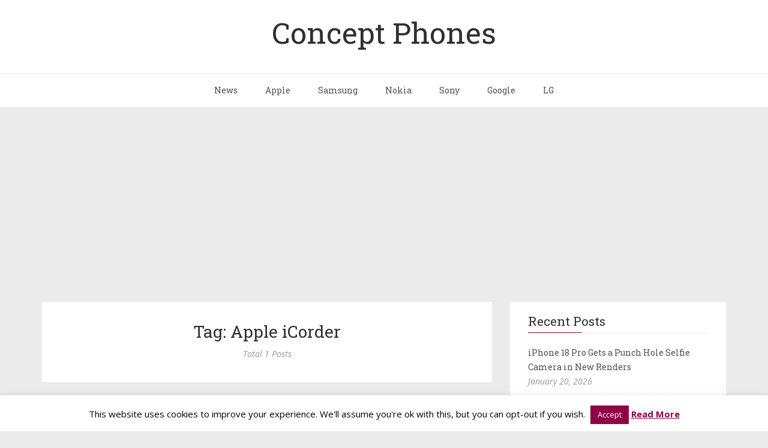

--- FILE ---
content_type: text/html; charset=UTF-8
request_url: https://www.concept-phones.com/tag/apple-icorder/
body_size: 13535
content:
<!DOCTYPE html>
<html lang="en-US">
<head>
<script async src="//pagead2.googlesyndication.com/pagead/js/adsbygoogle.js"></script>
<script>
  (adsbygoogle = window.adsbygoogle || []).push({
    google_ad_client: "ca-pub-5470487229090968",
    enable_page_level_ads: true
  });
</script>
	<meta charset="UTF-8" />
	<meta http-equiv="X-UA-Compatible" content="IE=edge" />
	
	<meta name="description" content="Phone Renders Leaks Concepts and Designs" />
	<meta name="viewport" content="width=device-width, minimum-scale=1, maximum-scale=1, user-scalable=no" />
	<!-- favicons -->
			<link rel="shortcut icon" href="https://www.concept-phones.com/wp-content/themes/futura2/favicon.ico">
		<link rel="pingback" href="https://www.concept-phones.com/xmlrpc.php" />
	
	<meta name='robots' content='index, follow, max-image-preview:large, max-snippet:-1, max-video-preview:-1' />
	<style>img:is([sizes="auto" i], [sizes^="auto," i]) { contain-intrinsic-size: 3000px 1500px }</style>
	
	<!-- This site is optimized with the Yoast SEO plugin v25.9 - https://yoast.com/wordpress/plugins/seo/ -->
	<title>Apple iCorder Archives - Concept Phones</title>
	<link rel="canonical" href="https://www.concept-phones.com/tag/apple-icorder/" />
	<meta property="og:locale" content="en_US" />
	<meta property="og:type" content="article" />
	<meta property="og:title" content="Apple iCorder Archives - Concept Phones" />
	<meta property="og:url" content="https://www.concept-phones.com/tag/apple-icorder/" />
	<meta property="og:site_name" content="Concept Phones" />
	<meta name="twitter:card" content="summary_large_image" />
	<meta name="twitter:site" content="@ConceptPhones" />
	<script type="application/ld+json" class="yoast-schema-graph">{"@context":"https://schema.org","@graph":[{"@type":"CollectionPage","@id":"https://www.concept-phones.com/tag/apple-icorder/","url":"https://www.concept-phones.com/tag/apple-icorder/","name":"Apple iCorder Archives - Concept Phones","isPartOf":{"@id":"https://www.concept-phones.com/#website"},"primaryImageOfPage":{"@id":"https://www.concept-phones.com/tag/apple-icorder/#primaryimage"},"image":{"@id":"https://www.concept-phones.com/tag/apple-icorder/#primaryimage"},"thumbnailUrl":"https://www.concept-phones.com/wp-content/uploads/2015/05/Apple-Star-Trek-tricorder-icorder-concept-1.jpg","breadcrumb":{"@id":"https://www.concept-phones.com/tag/apple-icorder/#breadcrumb"},"inLanguage":"en-US"},{"@type":"ImageObject","inLanguage":"en-US","@id":"https://www.concept-phones.com/tag/apple-icorder/#primaryimage","url":"https://www.concept-phones.com/wp-content/uploads/2015/05/Apple-Star-Trek-tricorder-icorder-concept-1.jpg","contentUrl":"https://www.concept-phones.com/wp-content/uploads/2015/05/Apple-Star-Trek-tricorder-icorder-concept-1.jpg","width":1024,"height":769},{"@type":"BreadcrumbList","@id":"https://www.concept-phones.com/tag/apple-icorder/#breadcrumb","itemListElement":[{"@type":"ListItem","position":1,"name":"Home","item":"https://www.concept-phones.com/"},{"@type":"ListItem","position":2,"name":"Apple iCorder"}]},{"@type":"WebSite","@id":"https://www.concept-phones.com/#website","url":"https://www.concept-phones.com/","name":"Concept Phones","description":"Phone Renders Leaks Concepts and Designs","publisher":{"@id":"https://www.concept-phones.com/#organization"},"potentialAction":[{"@type":"SearchAction","target":{"@type":"EntryPoint","urlTemplate":"https://www.concept-phones.com/?s={search_term_string}"},"query-input":{"@type":"PropertyValueSpecification","valueRequired":true,"valueName":"search_term_string"}}],"inLanguage":"en-US"},{"@type":"Organization","@id":"https://www.concept-phones.com/#organization","name":"Concept Phones","url":"https://www.concept-phones.com/","logo":{"@type":"ImageObject","inLanguage":"en-US","@id":"https://www.concept-phones.com/#/schema/logo/image/","url":"https://www.concept-phones.com/wp-content/uploads/2015/11/cropped-site-icon-concept-phones.png","contentUrl":"https://www.concept-phones.com/wp-content/uploads/2015/11/cropped-site-icon-concept-phones.png","width":512,"height":512,"caption":"Concept Phones"},"image":{"@id":"https://www.concept-phones.com/#/schema/logo/image/"},"sameAs":["https://www.facebook.com/ConceptPhones1","https://x.com/ConceptPhones","https://www.youtube.com/user/ConceptPhones"]}]}</script>
	<!-- / Yoast SEO plugin. -->


<link rel='dns-prefetch' href='//platform.twitter.com' />
<link rel='dns-prefetch' href='//fonts.googleapis.com' />
<link rel="alternate" type="application/rss+xml" title="Concept Phones &raquo; Feed" href="https://www.concept-phones.com/feed/" />
<link rel="alternate" type="application/rss+xml" title="Concept Phones &raquo; Comments Feed" href="https://www.concept-phones.com/comments/feed/" />
<link rel="alternate" type="application/rss+xml" title="Concept Phones &raquo; Apple iCorder Tag Feed" href="https://www.concept-phones.com/tag/apple-icorder/feed/" />
<script type="text/javascript">
/* <![CDATA[ */
window._wpemojiSettings = {"baseUrl":"https:\/\/s.w.org\/images\/core\/emoji\/16.0.1\/72x72\/","ext":".png","svgUrl":"https:\/\/s.w.org\/images\/core\/emoji\/16.0.1\/svg\/","svgExt":".svg","source":{"concatemoji":"https:\/\/www.concept-phones.com\/wp-includes\/js\/wp-emoji-release.min.js?ver=6.8.3"}};
/*! This file is auto-generated */
!function(s,n){var o,i,e;function c(e){try{var t={supportTests:e,timestamp:(new Date).valueOf()};sessionStorage.setItem(o,JSON.stringify(t))}catch(e){}}function p(e,t,n){e.clearRect(0,0,e.canvas.width,e.canvas.height),e.fillText(t,0,0);var t=new Uint32Array(e.getImageData(0,0,e.canvas.width,e.canvas.height).data),a=(e.clearRect(0,0,e.canvas.width,e.canvas.height),e.fillText(n,0,0),new Uint32Array(e.getImageData(0,0,e.canvas.width,e.canvas.height).data));return t.every(function(e,t){return e===a[t]})}function u(e,t){e.clearRect(0,0,e.canvas.width,e.canvas.height),e.fillText(t,0,0);for(var n=e.getImageData(16,16,1,1),a=0;a<n.data.length;a++)if(0!==n.data[a])return!1;return!0}function f(e,t,n,a){switch(t){case"flag":return n(e,"\ud83c\udff3\ufe0f\u200d\u26a7\ufe0f","\ud83c\udff3\ufe0f\u200b\u26a7\ufe0f")?!1:!n(e,"\ud83c\udde8\ud83c\uddf6","\ud83c\udde8\u200b\ud83c\uddf6")&&!n(e,"\ud83c\udff4\udb40\udc67\udb40\udc62\udb40\udc65\udb40\udc6e\udb40\udc67\udb40\udc7f","\ud83c\udff4\u200b\udb40\udc67\u200b\udb40\udc62\u200b\udb40\udc65\u200b\udb40\udc6e\u200b\udb40\udc67\u200b\udb40\udc7f");case"emoji":return!a(e,"\ud83e\udedf")}return!1}function g(e,t,n,a){var r="undefined"!=typeof WorkerGlobalScope&&self instanceof WorkerGlobalScope?new OffscreenCanvas(300,150):s.createElement("canvas"),o=r.getContext("2d",{willReadFrequently:!0}),i=(o.textBaseline="top",o.font="600 32px Arial",{});return e.forEach(function(e){i[e]=t(o,e,n,a)}),i}function t(e){var t=s.createElement("script");t.src=e,t.defer=!0,s.head.appendChild(t)}"undefined"!=typeof Promise&&(o="wpEmojiSettingsSupports",i=["flag","emoji"],n.supports={everything:!0,everythingExceptFlag:!0},e=new Promise(function(e){s.addEventListener("DOMContentLoaded",e,{once:!0})}),new Promise(function(t){var n=function(){try{var e=JSON.parse(sessionStorage.getItem(o));if("object"==typeof e&&"number"==typeof e.timestamp&&(new Date).valueOf()<e.timestamp+604800&&"object"==typeof e.supportTests)return e.supportTests}catch(e){}return null}();if(!n){if("undefined"!=typeof Worker&&"undefined"!=typeof OffscreenCanvas&&"undefined"!=typeof URL&&URL.createObjectURL&&"undefined"!=typeof Blob)try{var e="postMessage("+g.toString()+"("+[JSON.stringify(i),f.toString(),p.toString(),u.toString()].join(",")+"));",a=new Blob([e],{type:"text/javascript"}),r=new Worker(URL.createObjectURL(a),{name:"wpTestEmojiSupports"});return void(r.onmessage=function(e){c(n=e.data),r.terminate(),t(n)})}catch(e){}c(n=g(i,f,p,u))}t(n)}).then(function(e){for(var t in e)n.supports[t]=e[t],n.supports.everything=n.supports.everything&&n.supports[t],"flag"!==t&&(n.supports.everythingExceptFlag=n.supports.everythingExceptFlag&&n.supports[t]);n.supports.everythingExceptFlag=n.supports.everythingExceptFlag&&!n.supports.flag,n.DOMReady=!1,n.readyCallback=function(){n.DOMReady=!0}}).then(function(){return e}).then(function(){var e;n.supports.everything||(n.readyCallback(),(e=n.source||{}).concatemoji?t(e.concatemoji):e.wpemoji&&e.twemoji&&(t(e.twemoji),t(e.wpemoji)))}))}((window,document),window._wpemojiSettings);
/* ]]> */
</script>
<style id='wp-emoji-styles-inline-css' type='text/css'>

	img.wp-smiley, img.emoji {
		display: inline !important;
		border: none !important;
		box-shadow: none !important;
		height: 1em !important;
		width: 1em !important;
		margin: 0 0.07em !important;
		vertical-align: -0.1em !important;
		background: none !important;
		padding: 0 !important;
	}
</style>
<link rel='stylesheet' id='wp-block-library-css' href='https://www.concept-phones.com/wp-includes/css/dist/block-library/style.min.css?ver=6.8.3' type='text/css' media='all' />
<style id='classic-theme-styles-inline-css' type='text/css'>
/*! This file is auto-generated */
.wp-block-button__link{color:#fff;background-color:#32373c;border-radius:9999px;box-shadow:none;text-decoration:none;padding:calc(.667em + 2px) calc(1.333em + 2px);font-size:1.125em}.wp-block-file__button{background:#32373c;color:#fff;text-decoration:none}
</style>
<style id='global-styles-inline-css' type='text/css'>
:root{--wp--preset--aspect-ratio--square: 1;--wp--preset--aspect-ratio--4-3: 4/3;--wp--preset--aspect-ratio--3-4: 3/4;--wp--preset--aspect-ratio--3-2: 3/2;--wp--preset--aspect-ratio--2-3: 2/3;--wp--preset--aspect-ratio--16-9: 16/9;--wp--preset--aspect-ratio--9-16: 9/16;--wp--preset--color--black: #000000;--wp--preset--color--cyan-bluish-gray: #abb8c3;--wp--preset--color--white: #ffffff;--wp--preset--color--pale-pink: #f78da7;--wp--preset--color--vivid-red: #cf2e2e;--wp--preset--color--luminous-vivid-orange: #ff6900;--wp--preset--color--luminous-vivid-amber: #fcb900;--wp--preset--color--light-green-cyan: #7bdcb5;--wp--preset--color--vivid-green-cyan: #00d084;--wp--preset--color--pale-cyan-blue: #8ed1fc;--wp--preset--color--vivid-cyan-blue: #0693e3;--wp--preset--color--vivid-purple: #9b51e0;--wp--preset--gradient--vivid-cyan-blue-to-vivid-purple: linear-gradient(135deg,rgba(6,147,227,1) 0%,rgb(155,81,224) 100%);--wp--preset--gradient--light-green-cyan-to-vivid-green-cyan: linear-gradient(135deg,rgb(122,220,180) 0%,rgb(0,208,130) 100%);--wp--preset--gradient--luminous-vivid-amber-to-luminous-vivid-orange: linear-gradient(135deg,rgba(252,185,0,1) 0%,rgba(255,105,0,1) 100%);--wp--preset--gradient--luminous-vivid-orange-to-vivid-red: linear-gradient(135deg,rgba(255,105,0,1) 0%,rgb(207,46,46) 100%);--wp--preset--gradient--very-light-gray-to-cyan-bluish-gray: linear-gradient(135deg,rgb(238,238,238) 0%,rgb(169,184,195) 100%);--wp--preset--gradient--cool-to-warm-spectrum: linear-gradient(135deg,rgb(74,234,220) 0%,rgb(151,120,209) 20%,rgb(207,42,186) 40%,rgb(238,44,130) 60%,rgb(251,105,98) 80%,rgb(254,248,76) 100%);--wp--preset--gradient--blush-light-purple: linear-gradient(135deg,rgb(255,206,236) 0%,rgb(152,150,240) 100%);--wp--preset--gradient--blush-bordeaux: linear-gradient(135deg,rgb(254,205,165) 0%,rgb(254,45,45) 50%,rgb(107,0,62) 100%);--wp--preset--gradient--luminous-dusk: linear-gradient(135deg,rgb(255,203,112) 0%,rgb(199,81,192) 50%,rgb(65,88,208) 100%);--wp--preset--gradient--pale-ocean: linear-gradient(135deg,rgb(255,245,203) 0%,rgb(182,227,212) 50%,rgb(51,167,181) 100%);--wp--preset--gradient--electric-grass: linear-gradient(135deg,rgb(202,248,128) 0%,rgb(113,206,126) 100%);--wp--preset--gradient--midnight: linear-gradient(135deg,rgb(2,3,129) 0%,rgb(40,116,252) 100%);--wp--preset--font-size--small: 13px;--wp--preset--font-size--medium: 20px;--wp--preset--font-size--large: 36px;--wp--preset--font-size--x-large: 42px;--wp--preset--spacing--20: 0.44rem;--wp--preset--spacing--30: 0.67rem;--wp--preset--spacing--40: 1rem;--wp--preset--spacing--50: 1.5rem;--wp--preset--spacing--60: 2.25rem;--wp--preset--spacing--70: 3.38rem;--wp--preset--spacing--80: 5.06rem;--wp--preset--shadow--natural: 6px 6px 9px rgba(0, 0, 0, 0.2);--wp--preset--shadow--deep: 12px 12px 50px rgba(0, 0, 0, 0.4);--wp--preset--shadow--sharp: 6px 6px 0px rgba(0, 0, 0, 0.2);--wp--preset--shadow--outlined: 6px 6px 0px -3px rgba(255, 255, 255, 1), 6px 6px rgba(0, 0, 0, 1);--wp--preset--shadow--crisp: 6px 6px 0px rgba(0, 0, 0, 1);}:where(.is-layout-flex){gap: 0.5em;}:where(.is-layout-grid){gap: 0.5em;}body .is-layout-flex{display: flex;}.is-layout-flex{flex-wrap: wrap;align-items: center;}.is-layout-flex > :is(*, div){margin: 0;}body .is-layout-grid{display: grid;}.is-layout-grid > :is(*, div){margin: 0;}:where(.wp-block-columns.is-layout-flex){gap: 2em;}:where(.wp-block-columns.is-layout-grid){gap: 2em;}:where(.wp-block-post-template.is-layout-flex){gap: 1.25em;}:where(.wp-block-post-template.is-layout-grid){gap: 1.25em;}.has-black-color{color: var(--wp--preset--color--black) !important;}.has-cyan-bluish-gray-color{color: var(--wp--preset--color--cyan-bluish-gray) !important;}.has-white-color{color: var(--wp--preset--color--white) !important;}.has-pale-pink-color{color: var(--wp--preset--color--pale-pink) !important;}.has-vivid-red-color{color: var(--wp--preset--color--vivid-red) !important;}.has-luminous-vivid-orange-color{color: var(--wp--preset--color--luminous-vivid-orange) !important;}.has-luminous-vivid-amber-color{color: var(--wp--preset--color--luminous-vivid-amber) !important;}.has-light-green-cyan-color{color: var(--wp--preset--color--light-green-cyan) !important;}.has-vivid-green-cyan-color{color: var(--wp--preset--color--vivid-green-cyan) !important;}.has-pale-cyan-blue-color{color: var(--wp--preset--color--pale-cyan-blue) !important;}.has-vivid-cyan-blue-color{color: var(--wp--preset--color--vivid-cyan-blue) !important;}.has-vivid-purple-color{color: var(--wp--preset--color--vivid-purple) !important;}.has-black-background-color{background-color: var(--wp--preset--color--black) !important;}.has-cyan-bluish-gray-background-color{background-color: var(--wp--preset--color--cyan-bluish-gray) !important;}.has-white-background-color{background-color: var(--wp--preset--color--white) !important;}.has-pale-pink-background-color{background-color: var(--wp--preset--color--pale-pink) !important;}.has-vivid-red-background-color{background-color: var(--wp--preset--color--vivid-red) !important;}.has-luminous-vivid-orange-background-color{background-color: var(--wp--preset--color--luminous-vivid-orange) !important;}.has-luminous-vivid-amber-background-color{background-color: var(--wp--preset--color--luminous-vivid-amber) !important;}.has-light-green-cyan-background-color{background-color: var(--wp--preset--color--light-green-cyan) !important;}.has-vivid-green-cyan-background-color{background-color: var(--wp--preset--color--vivid-green-cyan) !important;}.has-pale-cyan-blue-background-color{background-color: var(--wp--preset--color--pale-cyan-blue) !important;}.has-vivid-cyan-blue-background-color{background-color: var(--wp--preset--color--vivid-cyan-blue) !important;}.has-vivid-purple-background-color{background-color: var(--wp--preset--color--vivid-purple) !important;}.has-black-border-color{border-color: var(--wp--preset--color--black) !important;}.has-cyan-bluish-gray-border-color{border-color: var(--wp--preset--color--cyan-bluish-gray) !important;}.has-white-border-color{border-color: var(--wp--preset--color--white) !important;}.has-pale-pink-border-color{border-color: var(--wp--preset--color--pale-pink) !important;}.has-vivid-red-border-color{border-color: var(--wp--preset--color--vivid-red) !important;}.has-luminous-vivid-orange-border-color{border-color: var(--wp--preset--color--luminous-vivid-orange) !important;}.has-luminous-vivid-amber-border-color{border-color: var(--wp--preset--color--luminous-vivid-amber) !important;}.has-light-green-cyan-border-color{border-color: var(--wp--preset--color--light-green-cyan) !important;}.has-vivid-green-cyan-border-color{border-color: var(--wp--preset--color--vivid-green-cyan) !important;}.has-pale-cyan-blue-border-color{border-color: var(--wp--preset--color--pale-cyan-blue) !important;}.has-vivid-cyan-blue-border-color{border-color: var(--wp--preset--color--vivid-cyan-blue) !important;}.has-vivid-purple-border-color{border-color: var(--wp--preset--color--vivid-purple) !important;}.has-vivid-cyan-blue-to-vivid-purple-gradient-background{background: var(--wp--preset--gradient--vivid-cyan-blue-to-vivid-purple) !important;}.has-light-green-cyan-to-vivid-green-cyan-gradient-background{background: var(--wp--preset--gradient--light-green-cyan-to-vivid-green-cyan) !important;}.has-luminous-vivid-amber-to-luminous-vivid-orange-gradient-background{background: var(--wp--preset--gradient--luminous-vivid-amber-to-luminous-vivid-orange) !important;}.has-luminous-vivid-orange-to-vivid-red-gradient-background{background: var(--wp--preset--gradient--luminous-vivid-orange-to-vivid-red) !important;}.has-very-light-gray-to-cyan-bluish-gray-gradient-background{background: var(--wp--preset--gradient--very-light-gray-to-cyan-bluish-gray) !important;}.has-cool-to-warm-spectrum-gradient-background{background: var(--wp--preset--gradient--cool-to-warm-spectrum) !important;}.has-blush-light-purple-gradient-background{background: var(--wp--preset--gradient--blush-light-purple) !important;}.has-blush-bordeaux-gradient-background{background: var(--wp--preset--gradient--blush-bordeaux) !important;}.has-luminous-dusk-gradient-background{background: var(--wp--preset--gradient--luminous-dusk) !important;}.has-pale-ocean-gradient-background{background: var(--wp--preset--gradient--pale-ocean) !important;}.has-electric-grass-gradient-background{background: var(--wp--preset--gradient--electric-grass) !important;}.has-midnight-gradient-background{background: var(--wp--preset--gradient--midnight) !important;}.has-small-font-size{font-size: var(--wp--preset--font-size--small) !important;}.has-medium-font-size{font-size: var(--wp--preset--font-size--medium) !important;}.has-large-font-size{font-size: var(--wp--preset--font-size--large) !important;}.has-x-large-font-size{font-size: var(--wp--preset--font-size--x-large) !important;}
:where(.wp-block-post-template.is-layout-flex){gap: 1.25em;}:where(.wp-block-post-template.is-layout-grid){gap: 1.25em;}
:where(.wp-block-columns.is-layout-flex){gap: 2em;}:where(.wp-block-columns.is-layout-grid){gap: 2em;}
:root :where(.wp-block-pullquote){font-size: 1.5em;line-height: 1.6;}
</style>
<link rel='stylesheet' id='cookie-law-info-css' href='https://www.concept-phones.com/wp-content/plugins/cookie-law-info/legacy/public/css/cookie-law-info-public.css?ver=3.3.5' type='text/css' media='all' />
<link rel='stylesheet' id='cookie-law-info-gdpr-css' href='https://www.concept-phones.com/wp-content/plugins/cookie-law-info/legacy/public/css/cookie-law-info-gdpr.css?ver=3.3.5' type='text/css' media='all' />
<link rel='stylesheet' id='wp-postratings-css' href='https://www.concept-phones.com/wp-content/plugins/wp-postratings/css/postratings-css.css?ver=1.91.2' type='text/css' media='all' />
<link crossorigin="anonymous" rel='stylesheet' id='futura-fonts-css' href='https://fonts.googleapis.com/css?family=Open+Sans%3A400italic%2C700italic%2C700%2C400%7CRoboto+Slab&#038;ver=6.8.3' type='text/css' media='all' />
<link rel='stylesheet' id='futura-theme-style-css' href='https://www.concept-phones.com/wp-content/themes/futura2/style.css' type='text/css' media='all' />
<link rel='stylesheet' id='futura-bootstrap-style-css' href='https://www.concept-phones.com/wp-content/themes/futura2/css/bootstrap.min.css' type='text/css' media='all' />
<link rel='stylesheet' id='futura-font-awesome-css' href='https://www.concept-phones.com/wp-content/themes/futura2/css/font-awesome.min.css' type='text/css' media='all' />
<link rel='stylesheet' id='main-style-css' href='https://www.concept-phones.com/wp-content/themes/futura2/css/screen.css' type='text/css' media='all' />
<link rel='stylesheet' id='wp-pagenavi-css' href='https://www.concept-phones.com/wp-content/plugins/wp-pagenavi/pagenavi-css.css?ver=2.70' type='text/css' media='all' />
<link rel='stylesheet' id='colorbox-css' href='https://www.concept-phones.com/wp-content/plugins/lightbox-gallery/colorbox/example1/colorbox.css?ver=6.8.3' type='text/css' media='all' />
<script type="text/javascript">
// <![CDATA[
var colorbox_settings = {};
// ]]>
</script>
<script type="text/javascript" src="https://www.concept-phones.com/wp-includes/js/jquery/jquery.min.js?ver=3.7.1" id="jquery-core-js"></script>
<script type="text/javascript" src="https://www.concept-phones.com/wp-includes/js/jquery/jquery-migrate.min.js?ver=3.4.1" id="jquery-migrate-js"></script>
<script type="text/javascript" id="cookie-law-info-js-extra">
/* <![CDATA[ */
var Cli_Data = {"nn_cookie_ids":[],"cookielist":[],"non_necessary_cookies":[],"ccpaEnabled":"","ccpaRegionBased":"","ccpaBarEnabled":"","strictlyEnabled":["necessary","obligatoire"],"ccpaType":"gdpr","js_blocking":"","custom_integration":"","triggerDomRefresh":"","secure_cookies":""};
var cli_cookiebar_settings = {"animate_speed_hide":"500","animate_speed_show":"500","background":"#fff","border":"#900046","border_on":"","button_1_button_colour":"#900046","button_1_button_hover":"#730038","button_1_link_colour":"#fff","button_1_as_button":"1","button_1_new_win":"","button_2_button_colour":"#900046","button_2_button_hover":"#730038","button_2_link_colour":"#900046","button_2_as_button":"","button_2_hidebar":"","button_3_button_colour":"#000","button_3_button_hover":"#000000","button_3_link_colour":"#fff","button_3_as_button":"1","button_3_new_win":"","button_4_button_colour":"#000","button_4_button_hover":"#000000","button_4_link_colour":"#fff","button_4_as_button":"1","button_7_button_colour":"#61a229","button_7_button_hover":"#4e8221","button_7_link_colour":"#fff","button_7_as_button":"1","button_7_new_win":"","font_family":"inherit","header_fix":"","notify_animate_hide":"1","notify_animate_show":"","notify_div_id":"#cookie-law-info-bar","notify_position_horizontal":"right","notify_position_vertical":"bottom","scroll_close":"","scroll_close_reload":"","accept_close_reload":"","reject_close_reload":"","showagain_tab":"","showagain_background":"#fff","showagain_border":"#000","showagain_div_id":"#cookie-law-info-again","showagain_x_position":"100px","text":"#000","show_once_yn":"","show_once":"10000","logging_on":"","as_popup":"","popup_overlay":"1","bar_heading_text":"","cookie_bar_as":"banner","popup_showagain_position":"bottom-right","widget_position":"left"};
var log_object = {"ajax_url":"https:\/\/www.concept-phones.com\/wp-admin\/admin-ajax.php"};
/* ]]> */
</script>
<script type="text/javascript" src="https://www.concept-phones.com/wp-content/plugins/cookie-law-info/legacy/public/js/cookie-law-info-public.js?ver=3.3.5" id="cookie-law-info-js"></script>
<script type="text/javascript" src="https://www.concept-phones.com/wp-content/themes/futura2/js/highlight.pack.js?ver=1" id="highlight-js-js"></script>
<script type="text/javascript" src="https://www.concept-phones.com/wp-content/plugins/lightbox-gallery/js/jquery.colorbox.js?ver=6.8.3" id="colorbox-js"></script>
<script type="text/javascript" src="https://www.concept-phones.com/wp-content/plugins/lightbox-gallery/js/jquery-migrate-1.4.1.min.js?ver=6.8.3" id="lg-jquery-migrate-js"></script>
<script type="text/javascript" src="https://www.concept-phones.com/wp-content/plugins/lightbox-gallery/js/jquery.tooltip.js?ver=6.8.3" id="tooltip-js"></script>
<script type="text/javascript" src="https://www.concept-phones.com/wp-content/plugins/lightbox-gallery/lightbox-gallery.js?ver=6.8.3" id="lightbox-gallery-js"></script>
<link rel="https://api.w.org/" href="https://www.concept-phones.com/wp-json/" /><link rel="alternate" title="JSON" type="application/json" href="https://www.concept-phones.com/wp-json/wp/v2/tags/11771" /><link rel="EditURI" type="application/rsd+xml" title="RSD" href="https://www.concept-phones.com/xmlrpc.php?rsd" />
<meta name="generator" content="WordPress 6.8.3" />
		<meta name="abstract" content="Concept Phones is a website about phone concepts, phone prototypes and phone designs. Concept Phones is also about industrial design.">
		<meta name="author" content="admin">
		<meta name="classification" content="Alcatel, Apple, Asus, BenQ Siemens, BlackBerry, BYB, Casio, Cool concepts, Eco Friendly, Fashion Phones, Fujitsu, Gaming Phones, Google, Helio, HP, HTC, Huawei, i-mate, Kids Phones, kyocera, Lenovo, LG, Microsoft, Motorola, NEC, News, Nokia, NVIDIA, Palm, Pantech, PDA, Portable Consoles, Samsung, Sony, Sony Ericsson, Toshiba, UMPC, Uncategorized, WTWP, Xiaomi">
		<meta name="copyright" content="Copyright Concept Phones - All rights Reserved.">
		<meta name="distribution" content="Global">
		<meta name="language" content="en-US">
		<meta name="publisher" content="Concept Phones">
		<meta name="rating" content="General">
		<meta name="resource-type" content="Document">
		<meta name="revisit-after" content="3">
		<meta name="subject" content="Alcatel, Apple, Asus, BenQ Siemens, BlackBerry, BYB, Casio, Cool concepts, Eco Friendly, Fashion Phones, Fujitsu, Gaming Phones, Google, Helio, HP, HTC, Huawei, i-mate, Kids Phones, kyocera, Lenovo, LG, Microsoft, Motorola, NEC, News, Nokia, NVIDIA, Palm, Pantech, PDA, Portable Consoles, Samsung, Sony, Sony Ericsson, Toshiba, UMPC, Uncategorized, WTWP, Xiaomi">
		<meta name="template" content="Futura">
		<meta property="fb:pages" content="128433567174515" />
<script src="//"></script>
<script>
     (adsbygoogle = window.adsbygoogle || []).push({
          google_ad_client: "ca-pub-5470487229090968",
          enable_page_level_ads: true
     });
</script>
<link rel="stylesheet" type="text/css" href="https://www.concept-phones.com/wp-content/plugins/lightbox-gallery/lightbox-gallery.css" />
<style type="text/css">a, a:hover{color: #900046;}.btn-default, input[type="submit"] {border: 1px solid #900046; background:#900046;}textarea:focus {border: 1px solid #900046;}input[type="search"]:focus, input[type="text"]:focus, input[type="url"]:focus, input[type="email"]:focus, input[type="password"]:focus, textarea:focus, .form-control:focus {border: 1px solid #900046;}blockquote {border-left: 4px solid #900046;}::-moz-selection{background: #900046;}::selection{background: #900046;}.main-navigation .menu li:hover > a, .main-navigation .menu li:focus > a {color: #900046;}.main-navigation .menu li.current-menu-item > a {color: #900046;}.main-navigation .menu li ul > li.current-menu-ancestor > a {color: #900046;}.main-navigation .menu li ul:hover > a {color: #900046;}.post .featured {background: #900046;}.post .featured-media.no-image {background: #900046;}.post .tag-list a:hover {color: #900046;}.post .post-footer .category-list a:hover {color: #900046;}.post .post-footer .share .share-icons li a:hover i {background: #900046; border: 1px solid #900046;}.featured-media {background: #900046;}.pagination a {background: #900046;}.pagination .page-number {background: #900046;}.comment-wrap ol li header .comment-details .commenter-name a:hover {color: #900046;}.comment-wrap ol li header .comment-reply-link {background: #900046;}.widget a:hover, .widget a:focus {color: #900046;}.widget ul > li:hover .post-count {background: #900046;  border: 1px solid #900046;}.widget .title:after {background: #900046;}.widget .social li a:hover i {background: #900046; border: 1px solid #900046;}.widget .tagcloud a:hover {background: #900046; border: 1px solid #900046;}.widget.widget_calendar caption {background: #900046;}.widget.widget_calendar table tbody a:hover, .widget.widget_calendar table tbody a:focus {background: #900046;}.widget.widget_recent_entries ul li a:hover {color: #900046;}.main-footer .widget .tagcloud a:hover {border: 1px solid #900046;}.main-footer .widget.widget_recent_entries ul li a:hover {color: #900046;}#back-to-top {background: rgba( 144, 0, 70, 0.6);}#back-to-top:hover {background: #900046;}.mejs-controls .mejs-time-rail .mejs-time-current {background: #900046 !important;}@media (max-width: 767px) {.main-navigation .menu li:hover > a {color: #900046;}</style><style type="text/css">.recentcomments a{display:inline !important;padding:0 !important;margin:0 !important;}</style><!-- There is no amphtml version available for this URL. --><link rel="icon" href="https://www.concept-phones.com/wp-content/uploads/2015/11/cropped-site-icon-concept-phones-32x32.png" sizes="32x32" />
<link rel="icon" href="https://www.concept-phones.com/wp-content/uploads/2015/11/cropped-site-icon-concept-phones-192x192.png" sizes="192x192" />
<link rel="apple-touch-icon" href="https://www.concept-phones.com/wp-content/uploads/2015/11/cropped-site-icon-concept-phones-180x180.png" />
<meta name="msapplication-TileImage" content="https://www.concept-phones.com/wp-content/uploads/2015/11/cropped-site-icon-concept-phones-270x270.png" />
</head>
<body class="archive tag tag-apple-icorder tag-11771 wp-theme-futura2">
	<!-- start header -->
	<header class="main-header">
		<div class="container">
			<div class="row">
				<div class="col-sm-12">
					<!-- start logo -->
											<a class="branding" href="https://www.concept-phones.com">Concept Phones</a>
										<!-- end logo -->
				</div>
			</div>
		</div>
	</header>
	<!-- end header -->
	<!-- start navigation -->
	<nav class="main-navigation">
		<div class="container">
			<div class="row">
				<div class="col-sm-12">
					<div class="navbar-header">
						<span class="nav-toggle-button collapsed" data-toggle="collapse" data-target="#main-menu">
						<span class="sr-only">Toggle navigation</span>
						<i class="fa fa-bars"></i>
						</span>
					</div>
					<div class="collapse navbar-collapse" id="main-menu">
					<ul id="menu-wptouch-recovered-page-menu" class="menu"><li id="menu-item-32379" class="menu-item menu-item-type-taxonomy menu-item-object-category menu-item-32379"><a href="https://www.concept-phones.com/news/">News</a></li>
<li id="menu-item-21360" class="menu-item menu-item-type-taxonomy menu-item-object-category menu-item-21360"><a href="https://www.concept-phones.com/apple/">Apple</a></li>
<li id="menu-item-21361" class="menu-item menu-item-type-taxonomy menu-item-object-category menu-item-21361"><a href="https://www.concept-phones.com/samsung/">Samsung</a></li>
<li id="menu-item-21363" class="menu-item menu-item-type-taxonomy menu-item-object-category menu-item-21363"><a href="https://www.concept-phones.com/nokia/">Nokia</a></li>
<li id="menu-item-21364" class="menu-item menu-item-type-taxonomy menu-item-object-category menu-item-21364"><a href="https://www.concept-phones.com/sony/">Sony</a></li>
<li id="menu-item-21367" class="menu-item menu-item-type-taxonomy menu-item-object-category menu-item-21367"><a href="https://www.concept-phones.com/google/">Google</a></li>
<li id="menu-item-21366" class="menu-item menu-item-type-taxonomy menu-item-object-category menu-item-21366"><a href="https://www.concept-phones.com/lg/">LG</a></li>
</ul>					</div>
				</div>
			</div>
		</div>
	</nav>
	<!-- end navigation -->

<p style="text-align: center;"><script async src="//pagead2.googlesyndication.com/pagead/js/adsbygoogle.js"></script>
<!-- CP leaderboard -->
<ins class="adsbygoogle"
     style="display:block"
     data-ad-client="ca-pub-5470487229090968"
     data-ad-slot="2151071113"
     data-ad-format="auto"></ins>
<script>
(adsbygoogle = window.adsbygoogle || []).push({});
</script></p>
<p style="text-align: center;"></p>	
<!-- start site's main content area -->
<section class="content-wrap">
	<div class="container">
		<div class="row">
			<!-- start main post area -->
						<div class="col-md-8 main-content">
				<div class="cover tag-cover">
					<h3 class="tag-name">
						Tag: Apple iCorder					</h3>
					<div class="post-count">

						Total 1 Posts					</div>
				</div>

				<article id="17707" class="post post-17707 type-post status-publish format-standard has-post-thumbnail hentry category-apple tag-apple-concept tag-apple-concept-medical-device tag-apple-icorder tag-apple-star-trek-device tag-apple-tricorder tag-martin-hajek tag-star-trek-tricorder">
		<div class="post-head">
		<h1 class="post-title"><a href="https://www.concept-phones.com/apple/martin-hajek-redesigns-star-trek-tricorder-apple-icorder/">Martin Hajek Redesigns the Star Trek Tricorder and Makes the Apple iCorder</a></h1>
		<div class="post-meta">
			<span class="author">By <a href="https://www.concept-phones.com/author/kelvin/" title="Posts by Kelvin" rel="author">Kelvin</a></span> &bull;
			<span class="date">May 25, 2015</span>
						 &bull; <span class="comment-count"><a href="https://www.concept-phones.com/apple/martin-hajek-redesigns-star-trek-tricorder-apple-icorder/#respond"><span class="dsq-postid" data-dsqidentifier="17707 http://www.concept-phones.com/?p=17707">0 Comments</span></a></span>
				</div>
	</div>
		<div class="featured-media">
		<a href="https://www.concept-phones.com/apple/martin-hajek-redesigns-star-trek-tricorder-apple-icorder/"><img width="599" height="450" src="https://www.concept-phones.com/wp-content/uploads/2015/05/Apple-Star-Trek-tricorder-icorder-concept-1.jpg" class="attachment-post-thumbnail size-post-thumbnail wp-post-image" alt="" decoding="async" fetchpriority="high" srcset="https://www.concept-phones.com/wp-content/uploads/2015/05/Apple-Star-Trek-tricorder-icorder-concept-1.jpg 1024w, https://www.concept-phones.com/wp-content/uploads/2015/05/Apple-Star-Trek-tricorder-icorder-concept-1-490x368.jpg 490w, https://www.concept-phones.com/wp-content/uploads/2015/05/Apple-Star-Trek-tricorder-icorder-concept-1-900x676.jpg 900w" sizes="(max-width: 599px) 100vw, 599px" /></a>
	</div>
		<div class="post-content">
		<p>Lately I&#8217;ve seen designer Martin Hajek engaging in a few Star Trek and Star Wars-related projects and redesigning droids, light sabers and other sci fi gear into Apple products. Well, the turn of the Star Trek tricorder has come and the famous scanner is given an Apple makeover. Thus, here</p>
<div class="post-permalink">
						<a href="https://www.concept-phones.com/apple/martin-hajek-redesigns-star-trek-tricorder-apple-icorder/" class="btn btn-default">Continue Reading</a></div>

			</div>
		<footer class="post-footer clearfix">
		<div class="pull-left category-list">
			<i class="fa fa-folder-open-o"></i>
			<a href="https://www.concept-phones.com/apple/" rel="category tag">Apple</a>		</div>
		<div class="pull-right share">
			<ul class="share-icons">
	<!-- twitter -->
	<li>
		<a href="https://twitter.com/share?text=Martin+Hajek+Redesigns+the+Star+Trek+Tricorder+and+Makes+the+Apple+iCorder&amp;url=https://www.concept-phones.com/apple/martin-hajek-redesigns-star-trek-tricorder-apple-icorder/" onclick="window.open(this.href, 'twitter-share', 'width=550,height=235');return false;"><i class="fa fa-twitter"></i></a>
	</li>
	<!-- facebook -->
	<li>
		<a href="https://www.facebook.com/sharer/sharer.php?u=https://www.concept-phones.com/apple/martin-hajek-redesigns-star-trek-tricorder-apple-icorder/" onclick="window.open(this.href, 'facebook-share','width=580,height=296');return false;"><i class="fa fa-facebook"></i></a>
	</li>
	<!-- google plus -->
	<li>
		<a href="https://plus.google.com/share?url=https://www.concept-phones.com/apple/martin-hajek-redesigns-star-trek-tricorder-apple-icorder/" onclick="window.open(this.href, 'google-plus-share', 'width=490,height=530');return false;"><i class="fa fa-google-plus"></i></a>
	</li>
	<!-- pinterest -->
	<li>
		<a href="javascript:void((function()%7Bvar%20e=document.createElement('script');e.setAttribute('type','text/javascript');e.setAttribute('charset','UTF-8');e.setAttribute('src','http://assets.pinterest.com/js/pinmarklet.js?r='+Math.random()*99999999);document.body.appendChild(e)%7D)());"><i class="fa fa-pinterest"></i></a>
	</li>
	<!-- linkedin -->
	<li>
		<a href="https://www.linkedin.com/shareArticle?mini=true%26url=https://www.concept-phones.com/apple/martin-hajek-redesigns-star-trek-tricorder-apple-icorder/%26source=" onclick="window.open(this.href, 'linkedin-share', 'width=490,height=530');return false;"><i class="fa fa-linkedin"></i></a>
	</li>
</ul>		</div>
	</footer>
</article>
			 	<!-- start pagination -->
				<nav class="pagination">
										<span class="page-number">
						Page 1 of 1					</span>
									</nav>
				<!-- end pagination -->
			</div>
			<!-- end main post area -->
			<!-- start main sidebar widget area -->
	<div class="col-md-4 sidebar">
		
		<div id="recent-posts-2" class="widget widget_recent_entries">
		<h4 class="title">Recent Posts</h4>
		<ul>
											<li>
					<a href="https://www.concept-phones.com/apple/iphone-18-pro-gets-a-punch-hole-selfie-camera-in-new-renders/">iPhone 18 Pro Gets a Punch Hole Selfie Camera in New Renders</a>
											<span class="post-date">January 20, 2026</span>
									</li>
											<li>
					<a href="https://www.concept-phones.com/nothing/ishowspeed-gets-a-triple-fold-dream-phone-made-by-nothing-video/">iShowSpeed Gets a Triple Fold Dream Phone Made by… Nothing? (Video)</a>
											<span class="post-date">January 17, 2026</span>
									</li>
											<li>
					<a href="https://www.concept-phones.com/news/get-started-quickly-your-step-by-step-1xbet-malaysia-registration-guide/">Get Started Quickly: Your Step-By-Step 1XBet Malaysia Registration Guide</a>
											<span class="post-date">January 16, 2026</span>
									</li>
											<li>
					<a href="https://www.concept-phones.com/google/google-pixel-10a-leaks-again-in-specs-features-render/">Google Pixel 10a Leaks Again, in Specs, Features, Render</a>
											<span class="post-date">January 16, 2026</span>
									</li>
											<li>
					<a href="https://www.concept-phones.com/news/new-demographics-of-small-loan-borrowers-average-age-and-credit-scores/">New Demographics of Small Loan Borrowers: Average Age and Credit Scores</a>
											<span class="post-date">January 15, 2026</span>
									</li>
					</ul>

		</div><div id="recent-comments-4" class="widget widget_recent_comments"><h4 class="title">Recent comments</h4><ul id="recentcomments"><li class="recentcomments"><span class="comment-author-link"><a href="https://techweez.avanceafrica.com/?p=28816" class="url" rel="ugc external nofollow">Samsung Galaxy S5 Concept Design Borrows Heavily from HTC, but it&#8217;s a beauty &#8211; My Blog</a></span> on <a href="https://www.concept-phones.com/samsung/hasan-kaymak-renders-samsung-galaxy-s5/#comment-1192743">Hasan Kaymak Renders the Samsung Galaxy S5</a></li><li class="recentcomments"><span class="comment-author-link"><a href="https://techweez.avanceafrica.com/?p=26533" class="url" rel="ugc external nofollow">Every iPhone Owners Wish For Next iPhone Now Conceived In 4.7 and 5.5 inch &#8211; My Blog</a></span> on <a href="https://www.concept-phones.com/apple/iphone-6-phablet-minimalistic-design-runs-ios-8-packs-57-inch-screen/#comment-1192731">iPhone 6 Phablet With Minimalistic Design Runs iOS 8, Packs 5.7 inch Screen</a></li><li class="recentcomments"><span class="comment-author-link"><a href="https://1ufabet.life/" class="url" rel="ugc external nofollow">Kashton Steele</a></span> on <a href="https://www.concept-phones.com/news/commodore-pet-retro-gaming-smartphone-preinstalled-emulators/#comment-1148153">Commodore PET is a Retro Gaming Smartphone With Preinstalled Emulators</a></li><li class="recentcomments"><span class="comment-author-link"><a href="https://1ufabet.life/" class="url" rel="ugc external nofollow">Kashton Steele</a></span> on <a href="https://www.concept-phones.com/nokia/nokia-ngage-2-concept-phone-touchscreen/#comment-1148152">Nokia N-Gage 2 Concept Phone Should Have a Touchscreen&#8230; at Least</a></li><li class="recentcomments"><span class="comment-author-link">Iye Vice</span> on <a href="https://www.concept-phones.com/blackberry/blackberry-concept-albert-degin-legit-powered-android/#comment-1137356">BlackBerry Concept by Albert Degin Goes Legit, is Powered by Android</a></li></ul></div><div id="linkcat-2" class="widget widget_links"><h4 class="title">Blogroll</h4>
	<ul class='xoxo blogroll'>
<li><a href="http://www.cellphonebeat.com/" title="Tracking the mobile phone revolution">Cell Phone Beat</a></li>
<li><a href="http://www.coroflot.com/" title="Design jobs &amp; portofolios">Coroflot</a></li>
<li><a href="http://www.esato.com/" title="All about mobile phones. Great Sony Ericsson concepts">Esato</a></li>
<li><a href="http://www.gadgetzone.ro" title="Latest gadget news">Gadgetzone</a></li>
<li><a href="http://www.gsmdome.com" title="Mobile Phone News">GSMDome.com</a></li>
<li><a href="http://www.mobilissimo.ro" title="Mobile Phone news site">Mobilissimo</a></li>
<li><a href="http://sony-ericsson-cz.com/" title="A Czech site about Sony Ericsson with technical support">Sony-Ericsson-CZ.com</a></li>
<li><a href="http://xperiamania.cz/" title="Sony Xperia Fansite">XperiaMania.cz</a></li>
<li><a href="http://www.yankodesign.com/" title="Modern Industrial Design News">Yanko Design</a></li>

	</ul>
</div>
<div id="block-5" class="widget widget_block widget_text">
<p></p>
</div><div id="text-8" class="widget widget_text"><h4 class="title">Concept Phone Search</h4>			<div class="textwidget"><form id="searchform" method="get" action="https://www.concept-phones.com">
			<div>
			<input type="text" name="s" id="s" style="width:152px;" />
			<input type="submit" value="Search" />
			</div>
			</form>

<script>
  (function(i,s,o,g,r,a,m){i['GoogleAnalyticsObject']=r;i[r]=i[r]||function(){
  (i[r].q=i[r].q||[]).push(arguments)},i[r].l=1*new Date();a=s.createElement(o),
  m=s.getElementsByTagName(o)[0];a.async=1;a.src=g;m.parentNode.insertBefore(a,m)
  })(window,document,'script','https://www.google-analytics.com/analytics.js','ga');

  ga('create', 'UA-3582684-1', 'auto');
  ga('send', 'pageview');

</script></div>
		</div>	</div>
<!-- end main sidebar widget area -->		</div>
	</div>
</section>
<!-- end site's main content area -->

		<!-- start main-footer -->
	<footer class="main-footer">
		<div class="container">
			<div class="row">
				<!-- start first footer widget area -->
				<div class="col-sm-4">
								</div>
				<!-- end first footer widget area -->
				<!-- start second footer widget area -->
				<div class="col-sm-4">
									<div id="pages-3" class="widget widget_pages"><h4 class="title">Pages</h4>
			<ul>
				<li class="page_item page-item-2"><a href="https://www.concept-phones.com/about/">About</a></li>
<li class="page_item page-item-81"><a href="https://www.concept-phones.com/contact-us/">Contact Us</a></li>
<li class="page_item page-item-32424"><a href="https://www.concept-phones.com/cookie-policy/">Cookie Policy</a></li>
<li class="page_item page-item-19019"><a href="https://www.concept-phones.com/cookies/">Cookies</a></li>
<li class="page_item page-item-2094"><a href="https://www.concept-phones.com/copyright/">Copyright</a></li>
<li class="page_item page-item-2095"><a href="https://www.concept-phones.com/privacy-policy/">Privacy Policy</a></li>
			</ul>

			</div>								</div>
				<!-- end second footer widget area -->
				<!-- start third footer widget area -->
				<div class="col-sm-4">
									<div id="text-12" class="widget widget_text">			<div class="textwidget"><script>
  (function(i,s,o,g,r,a,m){i['GoogleAnalyticsObject']=r;i[r]=i[r]||function(){
  (i[r].q=i[r].q||[]).push(arguments)},i[r].l=1*new Date();a=s.createElement(o),
  m=s.getElementsByTagName(o)[0];a.async=1;a.src=g;m.parentNode.insertBefore(a,m)
  })(window,document,'script','https://www.google-analytics.com/analytics.js','ga');

  ga('create', 'UA-3582684-1', 'auto');
  ga('send', 'pageview');

</script></div>
		</div>								</div>
				<!-- end third footer widget area -->
			</div>
		</div>
	</footer>
	<!-- end main-footer -->
	<!-- start copyright section -->
	<div class="copyright">
		<div class="container">
			<div class="row">
				<div class="col-sm-12">
				    &copy;				    2026				    <a href=" https://www.concept-phones.com/">Concept Phones</a>.&nbsp;
				    <span class="custom-copyright-text">All Right Reserved.</span>
				</div>
			</div>
		</div>
	</div>
	<!-- end copyright section -->
	<a href="#" id="back-to-top"><i class="fa fa-angle-up"></i></a>
	<script type="speculationrules">
{"prefetch":[{"source":"document","where":{"and":[{"href_matches":"\/*"},{"not":{"href_matches":["\/wp-*.php","\/wp-admin\/*","\/wp-content\/uploads\/*","\/wp-content\/*","\/wp-content\/plugins\/*","\/wp-content\/themes\/futura2\/*","\/*\\?(.+)"]}},{"not":{"selector_matches":"a[rel~=\"nofollow\"]"}},{"not":{"selector_matches":".no-prefetch, .no-prefetch a"}}]},"eagerness":"conservative"}]}
</script>
<!--googleoff: all--><div id="cookie-law-info-bar" data-nosnippet="true"><span>This website uses cookies to improve your experience. We'll assume you're ok with this, but you can opt-out if you wish. <a role='button' data-cli_action="accept" id="cookie_action_close_header" class="medium cli-plugin-button cli-plugin-main-button cookie_action_close_header cli_action_button wt-cli-accept-btn">Accept</a> <a href="https://www.concept-phones.com/cookies/" id="CONSTANT_OPEN_URL" target="_blank" class="cli-plugin-main-link">Read More</a></span></div><div id="cookie-law-info-again" data-nosnippet="true"><span id="cookie_hdr_showagain">Privacy &amp; Cookies Policy</span></div><div class="cli-modal" data-nosnippet="true" id="cliSettingsPopup" tabindex="-1" role="dialog" aria-labelledby="cliSettingsPopup" aria-hidden="true">
  <div class="cli-modal-dialog" role="document">
	<div class="cli-modal-content cli-bar-popup">
		  <button type="button" class="cli-modal-close" id="cliModalClose">
			<svg class="" viewBox="0 0 24 24"><path d="M19 6.41l-1.41-1.41-5.59 5.59-5.59-5.59-1.41 1.41 5.59 5.59-5.59 5.59 1.41 1.41 5.59-5.59 5.59 5.59 1.41-1.41-5.59-5.59z"></path><path d="M0 0h24v24h-24z" fill="none"></path></svg>
			<span class="wt-cli-sr-only">Close</span>
		  </button>
		  <div class="cli-modal-body">
			<div class="cli-container-fluid cli-tab-container">
	<div class="cli-row">
		<div class="cli-col-12 cli-align-items-stretch cli-px-0">
			<div class="cli-privacy-overview">
				<h4>Privacy Overview</h4>				<div class="cli-privacy-content">
					<div class="cli-privacy-content-text">This website uses cookies to improve your experience while you navigate through the website. Out of these, the cookies that are categorized as necessary are stored on your browser as they are essential for the working of basic functionalities of the website. We also use third-party cookies that help us analyze and understand how you use this website. These cookies will be stored in your browser only with your consent. You also have the option to opt-out of these cookies. But opting out of some of these cookies may affect your browsing experience.</div>
				</div>
				<a class="cli-privacy-readmore" aria-label="Show more" role="button" data-readmore-text="Show more" data-readless-text="Show less"></a>			</div>
		</div>
		<div class="cli-col-12 cli-align-items-stretch cli-px-0 cli-tab-section-container">
												<div class="cli-tab-section">
						<div class="cli-tab-header">
							<a role="button" tabindex="0" class="cli-nav-link cli-settings-mobile" data-target="necessary" data-toggle="cli-toggle-tab">
								Necessary							</a>
															<div class="wt-cli-necessary-checkbox">
									<input type="checkbox" class="cli-user-preference-checkbox"  id="wt-cli-checkbox-necessary" data-id="checkbox-necessary" checked="checked"  />
									<label class="form-check-label" for="wt-cli-checkbox-necessary">Necessary</label>
								</div>
								<span class="cli-necessary-caption">Always Enabled</span>
													</div>
						<div class="cli-tab-content">
							<div class="cli-tab-pane cli-fade" data-id="necessary">
								<div class="wt-cli-cookie-description">
									Necessary cookies are absolutely essential for the website to function properly. This category only includes cookies that ensures basic functionalities and security features of the website. These cookies do not store any personal information.								</div>
							</div>
						</div>
					</div>
																	<div class="cli-tab-section">
						<div class="cli-tab-header">
							<a role="button" tabindex="0" class="cli-nav-link cli-settings-mobile" data-target="non-necessary" data-toggle="cli-toggle-tab">
								Non-necessary							</a>
															<div class="cli-switch">
									<input type="checkbox" id="wt-cli-checkbox-non-necessary" class="cli-user-preference-checkbox"  data-id="checkbox-non-necessary" checked='checked' />
									<label for="wt-cli-checkbox-non-necessary" class="cli-slider" data-cli-enable="Enabled" data-cli-disable="Disabled"><span class="wt-cli-sr-only">Non-necessary</span></label>
								</div>
													</div>
						<div class="cli-tab-content">
							<div class="cli-tab-pane cli-fade" data-id="non-necessary">
								<div class="wt-cli-cookie-description">
									Any cookies that may not be particularly necessary for the website to function and is used specifically to collect user personal data via analytics, ads, other embedded contents are termed as non-necessary cookies. It is mandatory to procure user consent prior to running these cookies on your website.								</div>
							</div>
						</div>
					</div>
										</div>
	</div>
</div>
		  </div>
		  <div class="cli-modal-footer">
			<div class="wt-cli-element cli-container-fluid cli-tab-container">
				<div class="cli-row">
					<div class="cli-col-12 cli-align-items-stretch cli-px-0">
						<div class="cli-tab-footer wt-cli-privacy-overview-actions">
						
															<a id="wt-cli-privacy-save-btn" role="button" tabindex="0" data-cli-action="accept" class="wt-cli-privacy-btn cli_setting_save_button wt-cli-privacy-accept-btn cli-btn">SAVE &amp; ACCEPT</a>
													</div>
						
					</div>
				</div>
			</div>
		</div>
	</div>
  </div>
</div>
<div class="cli-modal-backdrop cli-fade cli-settings-overlay"></div>
<div class="cli-modal-backdrop cli-fade cli-popupbar-overlay"></div>
<!--googleon: all--><script type="text/javascript" id="disqus_count-js-extra">
/* <![CDATA[ */
var countVars = {"disqusShortname":"concept-phones"};
/* ]]> */
</script>
<script type="text/javascript" src="https://www.concept-phones.com/wp-content/plugins/disqus-comment-system/public/js/comment_count.js?ver=3.1.3" id="disqus_count-js"></script>
<script type="text/javascript" id="wp-postratings-js-extra">
/* <![CDATA[ */
var ratingsL10n = {"plugin_url":"https:\/\/www.concept-phones.com\/wp-content\/plugins\/wp-postratings","ajax_url":"https:\/\/www.concept-phones.com\/wp-admin\/admin-ajax.php","text_wait":"Please rate only 1 item at a time.","image":"stars","image_ext":"gif","max":"5","show_loading":"0","show_fading":"0","custom":"0"};
var ratings_mouseover_image=new Image();ratings_mouseover_image.src="https://www.concept-phones.com/wp-content/plugins/wp-postratings/images/stars/rating_over.gif";;
/* ]]> */
</script>
<script type="text/javascript" src="https://www.concept-phones.com/wp-content/plugins/wp-postratings/js/postratings-js.js?ver=1.91.2" id="wp-postratings-js"></script>
<script type="text/javascript" src="https://www.concept-phones.com/wp-content/themes/futura2/js/jquery.fitvids.js?ver=6.8.3" id="futura-fitvid-js"></script>
<script type="text/javascript" src="https://www.concept-phones.com/wp-content/themes/futura2/js/bootstrap.min.js?ver=6.8.3" id="futura-bootstrap-script-js"></script>
<script type="text/javascript" src="https://www.concept-phones.com/wp-content/themes/futura2/js/jquery.flexslider-min.js?ver=6.8.3" id="flex-slider-js"></script>
<script type="text/javascript" src="https://www.concept-phones.com/wp-content/themes/futura2/js/jquery.magnific-popup.min.js?ver=6.8.3" id="magnific-popup-js"></script>
<script type="text/javascript" src="//platform.twitter.com/widgets.js?ver=6.8.3" id="twitter-wjs-js"></script>
<script type="text/javascript" src="https://www.concept-phones.com/wp-content/themes/futura2/js/main.js?ver=6.8.3" id="main-js-js"></script>
<script defer src="https://static.cloudflareinsights.com/beacon.min.js/vcd15cbe7772f49c399c6a5babf22c1241717689176015" integrity="sha512-ZpsOmlRQV6y907TI0dKBHq9Md29nnaEIPlkf84rnaERnq6zvWvPUqr2ft8M1aS28oN72PdrCzSjY4U6VaAw1EQ==" data-cf-beacon='{"version":"2024.11.0","token":"08a322c8e441406d95bf5284e61c0b09","r":1,"server_timing":{"name":{"cfCacheStatus":true,"cfEdge":true,"cfExtPri":true,"cfL4":true,"cfOrigin":true,"cfSpeedBrain":true},"location_startswith":null}}' crossorigin="anonymous"></script>
</body>
</html><!--
Performance optimized by Redis Object Cache. Learn more: https://wprediscache.com

Retrieved 1887 objects (333 KB) from Redis using PhpRedis (v5.3.7).
-->


--- FILE ---
content_type: text/html; charset=utf-8
request_url: https://www.google.com/recaptcha/api2/aframe
body_size: 267
content:
<!DOCTYPE HTML><html><head><meta http-equiv="content-type" content="text/html; charset=UTF-8"></head><body><script nonce="PB-2oJ-5fVbQ0cNxVaSlHw">/** Anti-fraud and anti-abuse applications only. See google.com/recaptcha */ try{var clients={'sodar':'https://pagead2.googlesyndication.com/pagead/sodar?'};window.addEventListener("message",function(a){try{if(a.source===window.parent){var b=JSON.parse(a.data);var c=clients[b['id']];if(c){var d=document.createElement('img');d.src=c+b['params']+'&rc='+(localStorage.getItem("rc::a")?sessionStorage.getItem("rc::b"):"");window.document.body.appendChild(d);sessionStorage.setItem("rc::e",parseInt(sessionStorage.getItem("rc::e")||0)+1);localStorage.setItem("rc::h",'1769021514341');}}}catch(b){}});window.parent.postMessage("_grecaptcha_ready", "*");}catch(b){}</script></body></html>